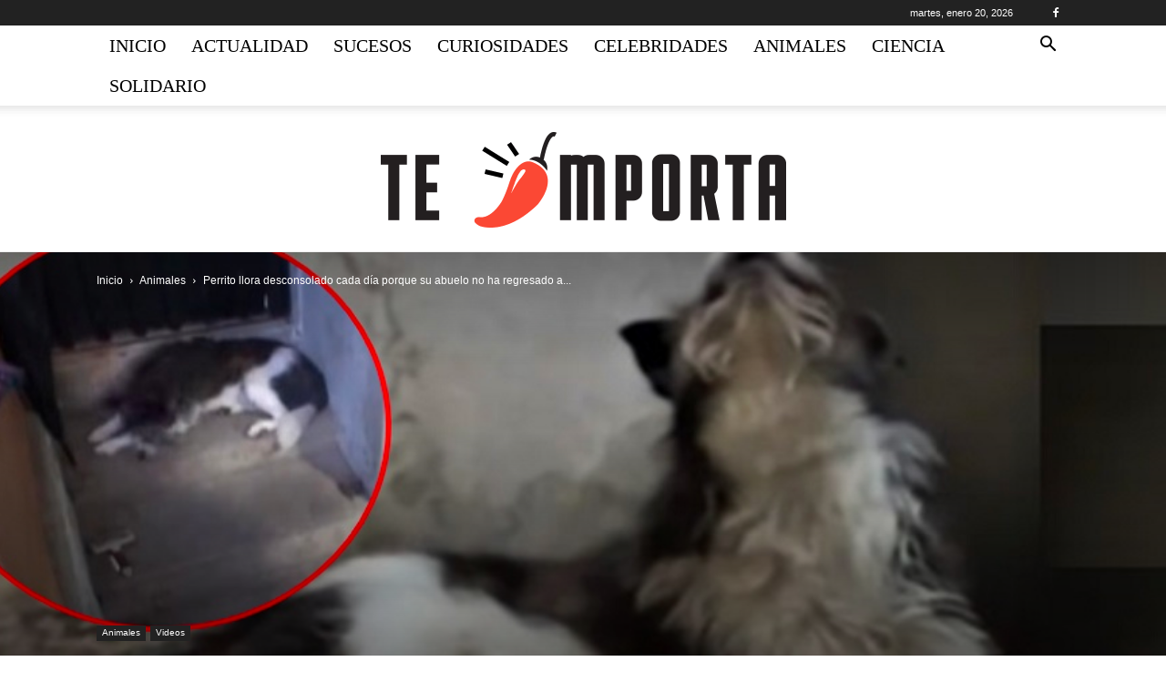

--- FILE ---
content_type: text/html; charset=UTF-8
request_url: https://www.teimporta.com/wp-admin/admin-ajax.php?td_theme_name=Newspaper&v=12.1.1
body_size: -488
content:
{"39389":434}

--- FILE ---
content_type: text/html; charset=utf-8
request_url: https://www.google.com/recaptcha/api2/aframe
body_size: 266
content:
<!DOCTYPE HTML><html><head><meta http-equiv="content-type" content="text/html; charset=UTF-8"></head><body><script nonce="GYLhXoVgnPqGjufd7pizZQ">/** Anti-fraud and anti-abuse applications only. See google.com/recaptcha */ try{var clients={'sodar':'https://pagead2.googlesyndication.com/pagead/sodar?'};window.addEventListener("message",function(a){try{if(a.source===window.parent){var b=JSON.parse(a.data);var c=clients[b['id']];if(c){var d=document.createElement('img');d.src=c+b['params']+'&rc='+(localStorage.getItem("rc::a")?sessionStorage.getItem("rc::b"):"");window.document.body.appendChild(d);sessionStorage.setItem("rc::e",parseInt(sessionStorage.getItem("rc::e")||0)+1);localStorage.setItem("rc::h",'1768947474829');}}}catch(b){}});window.parent.postMessage("_grecaptcha_ready", "*");}catch(b){}</script></body></html>